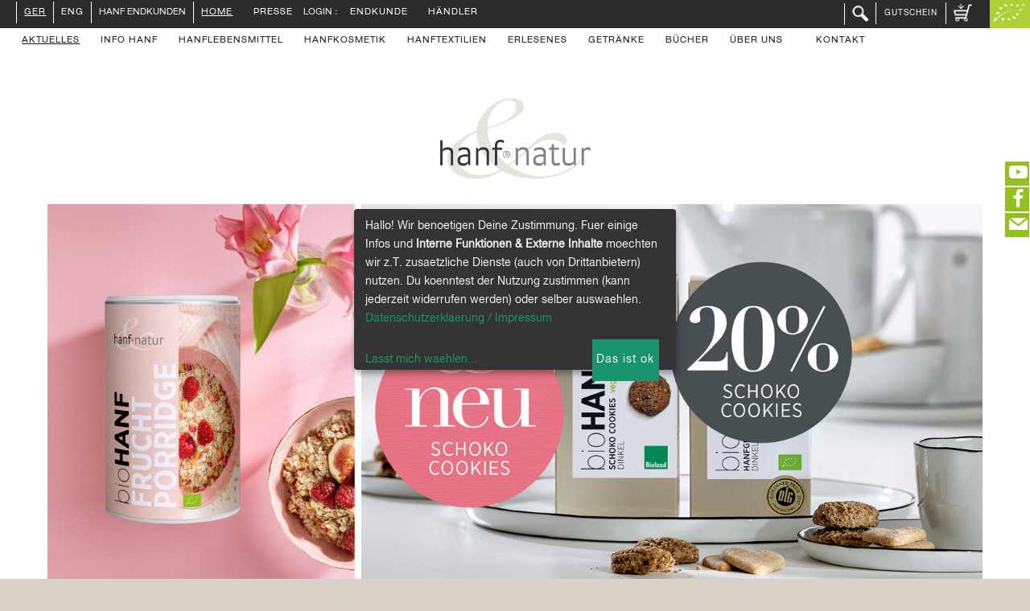

--- FILE ---
content_type: text/html; charset=iso-8859-1
request_url: https://www.hanf-natur.com/?ps_session=eabdc5e9d650861b071e9c3f3905d7fd
body_size: 10241
content:
		    	    
           

        

                             

<!DOCTYPE html PUBLIC "-//W3C//DTD XHTML 1.0 Transitional//EN"
     "https://www.w3.org/TR/xhtml1/DTD/xhtml1-transitional.dtd">
<html lang="de">
    <head>

<script data-name="consentexternesuserlike" 
               data-type="text/javascript"       
       async type="text/plain" src="https://userlike-cdn-widgets.s3-eu-west-1.amazonaws.com/787798a96e2f4a0d8d97746b1f1515e9a7ce8fe51f10438ca1ab62fba5c6d34f.js"></script> 
<!-- Google tag (gtag.js) -->

<script data-name="consentexternesanalytics"  async src="https://www.googletagmanager.com/gtag/js?id=G-234FGT6GPR"></script>
<script>
  window.dataLayer = window.dataLayer || [];
  function gtag(){dataLayer.push(arguments);}
  gtag('js', new Date());

  gtag('config', 'G-234FGT6GPR');
</script>

        
        <title>Hanf-Natur | Bio-Kosmetik | Maca-Pulver kaufen | Schwarzer Sesam | Hanftee</title>
        <meta name="description" content="Bio-Kosmetik und Lebensmittel aus Speisehanf bestellen gesundheitsbewusste Kunden bei Hanf & Natur, Europas f&uuml;hrendem Anbieter von Hanfprodukten." />
        <meta name="keywords" content=" Bio Kosmetik, Schwarzer Sesam, Hanftee, Maca Pulver kaufen, Hanf&ouml;l kaufen, Hanfschokolade, Goji Beeren Bio, Hanf Textilien, Hanf gesch&auml;lt, Hanf Protein Pulver" />
        <meta name="robots" content="noodp,noydir" />
        <meta http-equiv="Content-Type" content="text/html; charset=iso-8859-1" />
        <meta name="author" content="hanf-natur.com" />
        <meta name="page-topic" content="Bio Kosmetik, Schwarzer Sesam, Hanftee" /> 
        <meta name="language" content="de,de-at,de-ch" />
        <meta http-equiv="pragma" content="NO-CACHE" />
        <meta http-equiv="cache-control" content="NO-CACHE" />
        
        
        <meta name="p:domain_verify" content="7516bb21e5c4259b60ff9a2734e01624" />
        <meta name="viewport" content="width=device-width, initial-scale=1.0">
        <link href="/css/bootstrap.css" rel="stylesheet" type="text/css" media="all" />
        <link href="/css/socicon.css" rel="stylesheet" type="text/css" media="all" /> 
        <link href="/css/interface-icons.css" rel="stylesheet" type="text/css" media="all" />
        <link href="/css/owl.carousel.css" rel="stylesheet" type="text/css" media="all" />
        <link href="/css/lightbox.min.css" rel="stylesheet" type="text/css" media="all" />
        <link href="/css/theme.css" rel="stylesheet" type="text/css" media="all" />
        <link href="/css/custom.css" rel="stylesheet" type="text/css" media="all" />
        <link href="/hanf-natur-fonts.css" rel="stylesheet" type="text/css" media="all" />
        
        
        
        <link href="/gfonts.css?family=Lora:400,400italic,700%7CMontserrat:400,700" rel="stylesheet" type="text/css">
        <script src="/jquery.min.js"></script>
        
        <!-- cookie consens -->
        <script defer type="application/javascript"  src="/config.js"></script>
        <script defer data-config="klaroConfig" type="application/javascript"  src="/klaro_bottom.js"></script>
 
       <meta http-equiv="expires"           content="0" />
        
  
       <script>    </script> 
        
       <style>
         
    
    [data-overlay]:before {
  position: absolute;
  content: '';
  background: #000;
  width: 100%;
  height: 100%;
  top: 0;
  left: 0;
  z-index: 1;
}
    
         

         .bg--dark {  background: #2C2B2B; }
         .nav-bar.nav--transparent .menu > li > a { color: #808080; }


       </style> 
       
    </head>
    <body data-reveal-selectors="section:not(.masonry):not(:first-of-type):not(.parallax)" style="" class="theme--square">
        <a id="top"></a>
        <div class="loader"></div>
        

		<div class="main-container">
			  
	  		     <!-- main-container_section_hr_hanf-natur_logo.inc.php -->

 		     
	  		     
	  		     
             <section   class="hllogxo" style="background-color:#fff;">
		           <div  style="height:60px;  " >
		           </div>
		           <div class="col-sm-12" >
		           <!-- b2c space -->
		              <div align="center"><img alt="Pic" src="/img/_hanf-natur-logo.png" width="200"></div>
		           </div>  
            </section>
	  		            
	  	              
                 <!-- main_container_section_image_news_six-natur_logo.inc.php -->
		             <section class="masonry-contained" style="padding-bottom:0px; background-color:#fff; "> 
		                <div class="container"  >   
		                    <div class="row  ">    
		                            <div class="masonry__container masonry--white_gaps masonry--animate masonry--active  bg--white">
		          
		                                <div class=" masonry__item col-sm-4 col-xs-4 bg--white " data-masonry-filter="digital">
		                                    <a href="/page/shop/browse/category_id/hanf-porridge?ps_session=eabdc5e9d650861b071e9c3f3905d7fd">
		                                        <div class="hover-element hover-element-1 " data-title-position="top,right">
		                                            <div class="hover-element__initial  ">
		                                                <img alt="Pic" src="/img/BILDER_01_1.jpg">
		                                            </div>
		                                            <div class="hover-element__reveal   " data-overlay="6">
		                                             
		                                            </div>
		                                            <div class="hover-element__reveal" style="z-index:10;">
		                                            
		                                              <div style="text-align:center;  color:#fff; font-weight:bold;">
		                                            
		                                                  <div style="height:50%; width:50%; border:0px; "> </div>
		                                                  <img alt="Pic" src="/img/hanf-natur-logo-transparent-kurz.png" style="width:200px;  margin-top:300px;"> 
		                                                  <center><div style="height:1px; width:240px; background-color:white;"></div></center>  
		                                                  <h5 style="font-size:+2em;">  NEU: hanf PORRIDGE</h5>
		                                                  <span style=" color:#fff;">
		                                                        <em></em>
		                                                  </span>
		                                               </div>
		                                             
		                                            </div> 
		                                        </div> 
		                                    </a>
		                                </div>

		                                <div class=" masonry__item col-sm-8 col-xs-8  bg--white " data-masonry-filter="digital">
		                                    <a href="/page/shop/browse/category_id/hanf-kekse?ps_session=eabdc5e9d650861b071e9c3f3905d7fd">
		                                        <div class="hover-element hover-element-1 " data-title-position="top,right">
		                                            <div class="hover-element__initial  ">
		                                                <img alt="Pic" src="/img/BILDER_02_2.jpg">
		                                            </div>
		                                            <div class="hover-element__reveal   " data-overlay="6">
		                                             
		                                            </div>
		                                            <div class="hover-element__reveal" style="z-index:10;">
		                                            
		                                              <div style="text-align:center;  color:#fff; font-weight:bold;">
		                                            
		                                                  <div style="height:50%; width:50%; border:0px; "> </div>
		                                                  <img alt="Pic" src="/img/hanf-natur-logo-transparent-kurz.png" style="width:200px;  margin-top:300px;"> 
		                                                  <center><div style="height:1px; width:240px; background-color:white;"></div></center>  
		                                                  <h5 style="font-size:+2em;">  NEU: Schoko Cookies</h5>
		                                                  <span style=" color:#fff;">
		                                                        <em></em>
		                                                  </span>
		                                               </div>
		                                             
		                                            </div> 
		                                        </div> 
		                                    </a>
		                                </div>
<div style="clear:both;" />
		                                <div class=" masonry__item col-sm-8 col-xs-8  bg--white" style="align:left;" data-masonry-filter="digital">
		                                    <a href="/page/shop/browse/category_id/hanf-schokolade?ps_session=eabdc5e9d650861b071e9c3f3905d7fd">
		                                        <div class="hover-element hover-element-1 " data-title-position="top,right">
		                                            <div class="hover-element__initial  ">
		                                                <img alt="Pic" src="/img/BILDER_03.jpg">
		                                            </div>
		                                            <div class="hover-element__reveal   " data-overlay="6">
		                                             
		                                            </div>
		                                            <div class="hover-element__reveal" style="z-index:10;">
		                                            
		                                              <div style="text-align:center;  color:#fff; font-weight:bold;">
		                                            
		                                                  <div style="height:50%; width:50%; border:0px; "> </div>
		                                                  <img alt="Pic" src="/img/hanf-natur-logo-transparent-kurz.png" style="width:200px;  margin-top:300px;"> 
		                                                  <center><div style="height:1px; width:240px; background-color:white;"></div></center>  
		                                                  <h5 style="font-size:+2em;">  20% auf CANALADE</h5>
		                                                  <span style=" color:#fff;">
		                                                        <em></em>
		                                                  </span>
		                                               </div>
		                                             
		                                            </div> 
		                                        </div> 
		                                    </a>
		                                </div>

		                                <div class=" masonry__item col-sm-4 col-xs-4 bg--white " data-masonry-filter="digital">
		                                    <a href="https://www.Hanf-Natur.Store">
		                                        <div class="hover-element hover-element-1 " data-title-position="top,right">
		                                            <div class="hover-element__initial  ">
		                                                <img alt="Pic" src="/img/BILDER_04.jpg">
		                                            </div>
		                                            <div class="hover-element__reveal   " data-overlay="6">
		                                             
		                                            </div>
		                                            <div class="hover-element__reveal" style="z-index:10;">
		                                            
		                                              <div style="text-align:center;  color:#fff; font-weight:bold;">
		                                            
		                                                  <div style="height:50%; width:50%; border:0px; "> </div>
		                                                  <img alt="Pic" src="/img/hanf-natur-logo-transparent-kurz.png" style="width:200px;  margin-top:300px;"> 
		                                                  <center><div style="height:1px; width:240px; background-color:white;"></div></center>  
		                                                  <h5 style="font-size:+2em;">  zum neuen SHOP</h5>
		                                                  <span style=" color:#fff;">
		                                                        <em></em>
		                                                  </span>
		                                               </div>
		                                             
		                                            </div> 
		                                        </div> 
		                                    </a>
		                                </div>
<div style="clear:both;" />
		                                <div class=" masonry__item col-sm-4 col-xs-4 bg--white " data-masonry-filter="digital">
		                                    <a href="/page/shop/site/a/hlS/e/rezepte?ps_session=eabdc5e9d650861b071e9c3f3905d7fd">
		                                        <div class="hover-element hover-element-1 " data-title-position="top,right">
		                                            <div class="hover-element__initial  ">
		                                                <img alt="Pic" src="/img/BILDER_05.jpg">
		                                            </div>
		                                            <div class="hover-element__reveal   " data-overlay="6">
		                                             
		                                            </div>
		                                            <div class="hover-element__reveal" style="z-index:10;">
		                                            
		                                              <div style="text-align:center;  color:#fff; font-weight:bold;">
		                                            
		                                                  <div style="height:50%; width:50%; border:0px; "> </div>
		                                                  <img alt="Pic" src="/img/hanf-natur-logo-transparent-kurz.png" style="width:200px;  margin-top:300px;"> 
		                                                  <center><div style="height:1px; width:240px; background-color:white;"></div></center>  
		                                                  <h5 style="font-size:+2em;">  hanf REZEPTE</h5>
		                                                  <span style=" color:#fff;">
		                                                        <em></em>
		                                                  </span>
		                                               </div>
		                                             
		                                            </div> 
		                                        </div> 
		                                    </a>
		                                </div>

		                                <div class=" masonry__item col-sm-4 col-xs-4 bg--white " data-masonry-filter="digital">
		                                    <a href="/page/shop/browse/category_id/lebensmittel?ps_session=eabdc5e9d650861b071e9c3f3905d7fd">
		                                        <div class="hover-element hover-element-1 " data-title-position="top,right">
		                                            <div class="hover-element__initial  ">
		                                                <img alt="Pic" src="/img/BILDER_06.jpg">
		                                            </div>
		                                            <div class="hover-element__reveal   " data-overlay="6">
		                                             
		                                            </div>
		                                            <div class="hover-element__reveal" style="z-index:10;">
		                                            
		                                              <div style="text-align:center;  color:#fff; font-weight:bold;">
		                                            
		                                                  <div style="height:50%; width:50%; border:0px; "> </div>
		                                                  <img alt="Pic" src="/img/hanf-natur-logo-transparent-kurz.png" style="width:200px;  margin-top:300px;"> 
		                                                  <center><div style="height:1px; width:240px; background-color:white;"></div></center>  
		                                                  <h5 style="font-size:+2em;">  hanf LEBENSMITEL</h5>
		                                                  <span style=" color:#fff;">
		                                                        <em></em>
		                                                  </span>
		                                               </div>
		                                             
		                                            </div> 
		                                        </div> 
		                                    </a>
		                                </div>

		                                <div class=" masonry__item col-sm-4 col-xs-4 bg--white " data-masonry-filter="digital">
		                                    <a href="/page/shop/browse/category_id/hanf-tee?ps_session=eabdc5e9d650861b071e9c3f3905d7fd">
		                                        <div class="hover-element hover-element-1 " data-title-position="top,right">
		                                            <div class="hover-element__initial  ">
		                                                <img alt="Pic" src="/img/BILDER_07.jpg">
		                                            </div>
		                                            <div class="hover-element__reveal   " data-overlay="6">
		                                             
		                                            </div>
		                                            <div class="hover-element__reveal" style="z-index:10;">
		                                            
		                                              <div style="text-align:center;  color:#fff; font-weight:bold;">
		                                            
		                                                  <div style="height:50%; width:50%; border:0px; "> </div>
		                                                  <img alt="Pic" src="/img/hanf-natur-logo-transparent-kurz.png" style="width:200px;  margin-top:300px;"> 
		                                                  <center><div style="height:1px; width:240px; background-color:white;"></div></center>  
		                                                  <h5 style="font-size:+2em;">  20% auf hanf TEE</h5>
		                                                  <span style=" color:#fff;">
		                                                        <em></em>
		                                                  </span>
		                                               </div>
		                                             
		                                            </div> 
		                                        </div> 
		                                    </a>
		                                </div>
		                                 
		                                   
		                            </div>
 
		                        </div>
		                    
		                    <div class="col-sm-12">
	
		                    </div> 
		                </div><!--end of container-->
		                
		             </section>
 
	  	              
	  		             
        <section  style="background-color:#fff;">
		       <div class="col-sm-12" style="text-align:center;" ><br /><br /> 
		         
     <h4>DIE ZEIT IST REIF<br />
		         Fï¿½R DIE NATï¿½RLICHE ART ZU LEBEN</h4>
		       </div>  
        </section> 
	  	      
	  	      
	  	      
	  	      <section style="background:#fff">
                <div class="container" > <!-- b -->
                
                <!-- catdesc --> 
        <div class="row" style="margin-top:50px; background:#fff; font-weight:normal !important;" >
          <div  class="col-md-2   col-sm-1"> </div>
          <div  class="col-md-8   col-sm-10 text-center" style="background:#fff">
          <h1 style="font-size:3em;">Willkommen im Hanf&Natur Online-Shop</h1>
           <p> 

  <div class="c_main_text">
    <br />
    
<div id="startseitentext">
<!-- 2d7b0 -->

<h1 style=" font-face:normal;">Bio-Kosmetik, Lebensmittel und Textilien aus Hanf</h1>

<br /><br />

<h2>Gutes und Gesundes aus der &auml;ltesten Nutzpflanze der Welt</h2>

<p>Hanf ist die &auml;lteste Nutzpflanze der Welt, die seit jeher von Kulturen auf viele unterschiedliche Arten verarbeitet und verwertet worden ist. Als &Ouml;l-, Faser- und Heilpflanze diente das einj&auml;hrige Kraut der Gewinnung und Herstellung von Speise- und Lampen&ouml;l, <a href="/page/shop/browse/category_id/taschen" title="Hanf Textilien">Hanf-Textilien</a> oder nat&uuml;rlichen Pr&auml;paraten gegen verschiedene Leiden und Gebrechen. Diese Vielfalt der Hanfpflanze hat den B&auml;ckermeister und studierten Oecotrophologen Ralf Buck aus Lindlar im Oberbergischen Kreis derart fasziniert, dass er sich zunehmend der Entwicklung von Lebensmitteln aus Hanf widmete. Inzwischen ist sein Unternehmen Hanf & Natur der f&uuml;hrende Anbieter von Nahrungsprodukten und <a href="/page/shop/browse/category_id/bio-kosmetik" title="Bio Kosmetik">Bio-Kosmetik</a> auf Basis der Pflanze aus Europa und Zentralasien.</strong></p>

<h2>Lebensmittel aus Speisehanf: gesund, wohlschmeckend und belebend</h2>

<p>Als fortschrittlicher Versandhandel f&uuml;r leckere und vor allem 
gesundheitsbewusste Esswaren aus Speisehanf pr&auml;sentieren wir unserer 
Kundschaft ein riesiges Sortiment innovativer Produkte. Bestellen Sie 
bei uns <a href="/page/shop/browse/category_id/hanf-tee" title="Hanftee">Hanftee</a>, <a href="/page/shop/browse/category_id/hanf-suesswaren" title="Hanfschokolade">Hanfschokolade</a>, Nudeln, M&uuml;sli oder S&uuml;&szlig;igkeiten und erleben Sie die Vitalit&auml;t, die in Hanf steckt. Ob gesch&auml;lt oder gepresst, ob als Getr&auml;nk oder als Keks zum Snacken zwischendurch - unsere Artikel lassen keine Geschmacksw&uuml;nsche offen. <a href="/page/shop/browse/category_id/goji-schwarzer-sesam" title="Schwarzer Sesam">Schwarzer Sesam</a> und Goji-Beeren auf Bio-Basis versorgen den Organismus mit allen notwendigen N&auml;hrstoffen und Mineralien, Hanf-Protein-Pulver unterst&uuml;tzt den Muskelaufbau und erg&auml;nzt eine gesunde Lebensweise. Wenn Sie <a href="/page/shop/browse/category_id/speisehanf-oel?ps_session=eabdc5e9d650861b071e9c3f3905d7fd" title="Hanf&ouml;l kaufen">Hanf&ouml;l kaufen</a> und zum Kochen verwenden m&ouml;chten, werden Sie im Shop von Hanf & Natur ebenfalls f&uuml;ndig.</p>

<h2>Bio-Kosmetik f&uuml;r schonende und anspruchsvolle Pflege</h2>

<p>Neben hochwertigen Lebensmitteln stellt die Bio-Kosmetik einen wesentlichen Teil unserer Produktpalette dar. Die Hanf-Kosmetika ist vegan, zu 100 Prozent ein Bio-Produkt, wird ohne Tierversuche hergestellt und beinhaltet s&auml;mtliche Stoffe, die Haut und Haaren etwas Gutes tun. Unsere Beauty-Serie umfasst:</p>

K&ouml;rper&ouml;l, 
Gesichtsmilch, 
Gesichtsfluid,
Gesichtscreme,
Peeling-Salz,
Duschgel und
K&ouml;rpercreme. 

<p>Hanf-Textilien wie M&uuml;tzen, Sch&uuml;rzen oder Taschen runden unser Angebot ab. Wenn Sie Fragen rund um Hanf-Lebensmittel und Bio-Kosmetik haben, k&ouml;nnen Sie sich selbstverst&auml;ndlich jederzeit an uns wenden. Wir freuen uns auf Sie!</p>
<!-- /2d7b0 --><br /><br />
<b>Besuchen Sie uns:</b><br /><br />
 

   
 
BIOFACH 14. - 17. Februar 2023 N&uuml;rnberg<br />
BioOst 02. April 2023  Leipzig<br />
BioWest 16. April 2023  D&uuml;sseldorf 
  

 
</div>
    <div class="clear:both;" ></div>
    
    


  </div>
             
     </p> 
          </div>
          <div  class="col-md-2   col-sm-1"> </div>
        </div>
        
       <div class="row" style="margin-top:50px;"> <hr class="hr_dotted"  /> </div>
        <!-- catdescend -->  
        
         
                </div>
                <!--end of container--> 
            </section>
            
            
	  
			  
			  
			  
  <section style="background: #fff; padding-bottom:10px; padding-top:10px; height:85px;">
          <div style="background-color:white; height:40px;" class="masonry__container masonry--white_gaps masonry--animate masonry--active text-right;">

            <!-- main-container_section_div_footer-small.inc.php -->
<div class="visible-xs visible-sm col-sm-12 text-center" style="background-color:white;  ">
               
                <strong>hanf & natur</strong> . Gerberstra&szlig;e 24 . 51789 Lindlar . Deutschland <br />
                +49(0)2266&nbsp;90&nbsp;10&nbsp;571  info@hanf-natur.com 
              </div> 
              
              
            <div class="col-md-6 col-sm-12 text-right" style="background-color:white; margin-top:25px; 
            margin-bottom:25px;"> 
            
             
            
            
               <a style="color:#767676; size:10px; text-decoration:none;" 
                href="/page/shop/site/a/hlS/e/videos?ps_session=eabdc5e9d650861b071e9c3f3905d7fd" >
                <img src="/imgbuttons/youtube.png" style="float:right;" /></a>
               <div class="text" style="font-weight:100; text-transform:uppercase;  margin-top:5px;">
               
               
               <a style="color:#767676; size:10px; text-decoration:none; margin-left:10px;"  
               href="/page/shop/site/a/hlS/e/messetermine?ps_session=eabdc5e9d650861b071e9c3f3905d7fd">Messen</a>   
               
               <a style="color:#767676; size:10px; text-decoration:none; margin-left:10px;"  
               href="/page/shop/site/a/hlS/e/partner?ps_session=eabdc5e9d650861b071e9c3f3905d7fd#">Partner</a>
               
                
               <!--
               <a style="color:#767676; size:10px; text-decoration:none; margin-left:10px;"  
               href="/page/guestbook/faq/a/hl_faq[what]/e/read/a/hl_faq[rubrik]/e/faq?ps_session=eabdc5e9d650861b071e9c3f3905d7fd">FAQ</a>
               -->
               <a style="color:#767676; size:10px; text-decoration:none; margin-left:10px;  margin-right:20px;"  
               href="/page/shop/agbs?ps_session=eabdc5e9d650861b071e9c3f3905d7fd">AGB</a>   
               
            </div>               
            </div> 
            
             
            <div class="col-sm-6 text-left  visible-lg visible-md  " style="background-color:white;  ">
              <div class="item__title" style="padding:0px;   
               border-left:solid 1px #d5d5d7; padding-left: 40px;
               margin-top:15px; margin-bottom:15px;">  
                <strong>hanf & natur</strong> . Gerberstra&szlig;e 24 . 51789 Lindlar . Deutschland <br />
                +49(0)2266&nbsp;90&nbsp;10&nbsp;571  info@hanf-natur.com 
              </div>            	       
            </div>
            
          
</section>   
  <div style="clear:both;">
  <section style="background: #d8d2c9;  padding-top:0px; ">
           <div class="col-sm-12 text-center">

            <p class="text" style="margin-top:20px; font-weight:100; ">
            
<a style="color:#000; size:10px; text-decoration:none; margin-left:20px;"  href="/page/shop/site/a/hlS/e/kundeninformationen?ps_session=eabdc5e9d650861b071e9c3f3905d7fd">Kundeninformationen</a>
  <a style="color:#000; size:10px; text-decoration:none; margin-left:20px;" href="/page/shop/site/a/hlS/e/versandkosten?ps_session=eabdc5e9d650861b071e9c3f3905d7fd">Versandkosten/Lieferbeschr&auml;nkungen</a>
  <a style="color:#000; size:10px; text-decoration:none; margin-left:20px;"  href="/page/shop/site/a/hlS/e/datenschutz?ps_session=eabdc5e9d650861b071e9c3f3905d7fd">Datenschutz</a>
  <a style="color:#000; size:10px; text-decoration:none; margin-left:20px;"  href="/page/shop/site/a/hlS/e/impressum?ps_session=eabdc5e9d650861b071e9c3f3905d7fd">Impressum</a> 
  <a style="color:#000; size:10px; text-decoration:none; margin-left:20px;"  href="/page/shop/site/a/hlS/e/widerruf?ps_session=eabdc5e9d650861b071e9c3f3905d7fd">Widerrufsbedingungen</a>
  <a style="color:#000; size:10px; text-decoration:none; margin-left:20px;"  target="widerruf" href="/widerrufsformular.pdf">Widerrufsformular</a>
<br />
 
            </p> 
          </div>
           
          
          <div class="container">

 
            <div class="col-sm-12 text-center">
            <p class="text" style="font-weight:normal; color:#767676; font-size:10px; line-height:14px;">
              
            
Das Bildmaterial und die Inhalte dieser Seite unterliegen unserem
Nutzungsrecht sowie z.T. dem unserer Partner.<br />
Alle Preise mit R&uuml;cksichtnahme auf Tippfehler unter Vorbehalt. 
Die Preise verstehen sich als Endkundenpreise.  
<a style="color:#767676;" href="">hanf-natur.com</a>
<br /><i>
Online-Streitbeilegung gem&auml;&szlig; Art. 14 Abs. 1 ODR-VO: 
Die Europ&auml;ische Kommission stellt eine<br />Plattform zur Online-Streitbeilegung (OS) bereit, die Sie unter 
<a style="color:#767676;" href="https://ec.europa.eu/consumers/odr/" target="_new">https://ec.europa.eu/consumers/odr/</a>
finden.
</i>

                <br />
                Besucher: 53 letzte Stunde. <!-- - 10189057 gesamt. -->
                
              
                Generated in 0,113 s
                
                | Based on phpshop -  ©1999-2026 by <a style="color:#767676;" href="https://www.ip-medien.de">ip-medien</a> k&amp;l gbr
               
 
            </p> 
 
   
              
            </div> 
   	
          </div>
</section>          
  
			  
			                    



		</div><!-- end div main container-->
		
		
 
                    
    <div class="navSocialContainer"> 
			<nav class="col-sm-1 col-sm-offset-11">
      <ul class="nav nav-pills nav-stacked right affix" >
         
                        <li>
                            <a class="grey" alt="Hanf-Natur auf youtube" title="Hanf-Natur auf youtube" target="blank" href="/page/shop/site/a/hlS/e/videos?ps_session=eabdc5e9d650861b071e9c3f3905d7fd">
                                <div class="navSocialBoxes"><i class="socicon-youtube"></i></div>
                            </a>
                        </li>
                        <li>
                            <a  class="grey" alt="Hanf-Natur auf facebook" title="Hanf-Natur auf facebook" target="blank" href="/page/shop/site/a/hlS/e/facebook?ps_session=eabdc5e9d650861b071e9c3f3905d7fd">
                                <div class="navSocialBoxes"><i class="socicon-facebook"></i></div>
                            </a>
                        </li>
                        <li>
                            <a  class="grey"  alt="Kontakt zu Hanf-Natur" title="Kontakt zu Hanf-Natur" target="blank" href="/page/shop/site/a/hlS/e/kontakt?ps_session=eabdc5e9d650861b071e9c3f3905d7fd">
                                <div class="navSocialBoxes"><i class="socicon-mail"></i></div>
                            </a>
                        </li>
                        <!--
                        <li>
                            <a  class="grey"  alt="Hanf-Natur auf pinterest" title="Hanf-Natur auf pinterest"target="blank" href="/page/shop/site/a/hlS/e/pinterest?ps_session=eabdc5e9d650861b071e9c3f3905d7fd">
                                <div class="navSocialBoxes"><i class="socicon-pinterest"></i></div>
                            </a>
                        </li>
                        
                        -->
      </ul>
    </nav>
  </div>
 
<script>
$(document).ready(function(){
    $('.nav').affix({offset: {top: 205} }); 
    $('.nav').affix({offset: {right: 10} }); 
});
</script>
    
					
		    <script src="/js/jquery-2.1.4.min.js"></script>
        <script src="/js/isotope.min.js"></script>
        <script src="/js/scrollreveal.min.js"></script>
        <script src="/js/parallax.js"></script>
        <script src="/js/scripts.js"></script>
        <script src="/js/bootstrap.min.js"></script>
        


         
        
        
      <div class="navContainer">
        
<script> touchAvailable = false; </script>
<nav class="transition--fade nav--fixed"> 
            
            <div class="nav-bar bg--dark nav--absolute nav--transparent hlline1" data-fixed-at="200"><div 
            	class="container-fluid bg--dark" style="padding:0px;" >
                <div class="nav-module menu-module left hlbar1">
                  <ul class="menu"> 
                    <li>
                        
   <img src="/imgbuttons/menu_balken.jpg" style="height: 27px; width:1px; margin:2px; margin-left:6px; margin-right:6px;" />
                        <a class="nav-module-href-light" style="padding-right:0px;" href="/?ps_session=eabdc5e9d650861b071e9c3f3905d7fd"><u>GER</u></a> 
                        
   <img src="/imgbuttons/menu_balken.jpg" style="height: 27px; width:1px; margin:2px; margin-left:6px; margin-right:6px;" /> 
                        <a class="nav-module-href-light" style="padding-right:0px;" href="https://www.hemp-wholesale.com">ENG</a>
                        
   <img src="/imgbuttons/menu_balken.jpg" style="height: 27px; width:1px; margin:2px; margin-left:6px; margin-right:6px;" />
                        HANF ENDKUNDEN
                        
   <img src="/imgbuttons/menu_balken.jpg" style="height: 27px; width:1px; margin:2px; margin-left:6px; margin-right:6px;" />
                        <a class="nav-module-href-light" href="/?ps_session=eabdc5e9d650861b071e9c3f3905d7fd">
                                <u>Home</u>
                        </a> 
                        
                        
                        <div class=" visible-sm visible-xs" style="float:right;margin-right:60px;">
                        <a href="/page/shop/cart?ps_session=eabdc5e9d650861b071e9c3f3905d7fd""  >
                            <img alt="Warenkorb" title="Warenkorb" class="icon icon--sm" src="/imgbuttons/icon_warenkorb.png" height="32px;"   
 />    
                        </a>
                      </div>
                      
                      <div class="visible-sm visible-xs" style="float:right;">
                        <a href="#" class="nav-function modal-trigger" data-modal-id="search-form"> 
                         <img alt="search-icon" title="search-icon" class="icon icon--sm" src="/imgbuttons/icon_search.png" height="30px;" />
                        </a>
                      </div>
                        
                    </li>
                        <!-- 
                    <li> 
                      <div class=" visible-sm visible-xs" style="float:right;margin-right:40px;">
                        <a href="#" class="nav-function nav-module-href-light" data-notification-link="cart-overview">
                          <img alt="Warenkorb" title="Warenkorb" class="icon icon--sm" src="/imgbuttons/icon_warenkorb.png" height="32px;" />
                        
                        </a>
                      </div> 
                    </li>
                    --> 
                    <li class=" visible-md visible-lg" >
                            <a class="nav-module-href-light" href="/page/shop/site/a/hlS/e/presse?ps_session=eabdc5e9d650861b071e9c3f3905d7fd">
                                Presse
                            </a> 
                    </li>
                        
                        
                         
        
                        <li>
                            LOGIN : 
                            <a class="nav-module-href-light" href="https://www.hanf-natur.com/page/shop/browse/login/1?ps_session=eabdc5e9d650861b071e9c3f3905d7fd">
                                Endkunde
                            </a>
                              &nbsp;&nbsp;
                            <a class="nav-module-href-light" href="https://www.hanf-grosshandel.de/page/shop/browse/login/1?ps_session=eabdc5e9d650861b071e9c3f3905d7fd">
                               H&auml;ndler
                            </a>
                             
                        </li> 
                        
          	
                    
                        
                        
                        
                        
                        
                        
                        <!--
                        <li>
                            <a class="nav-module-href-light" href="#">
                                D
                            </a> 
                        </li>
                        <li>
                            <a class="nav-module-href-light" href="#">
                                E
                            </a> 
                        </li>  
                        -->
               
                    </ul>
                    
                </div>
                <!--end nav module-->
                
                
                <div class="visible-md visible-lg" style="float:right;height:35px; align:right;">
                    <a href="/page/shop/site/a/hlS/e/bio?ps_session=eabdc5e9d650861b071e9c3f3905d7fd" >
                         <img src="/shop_image/bio2.gif" height="35px;" /">
                    </a>
                </div>
                
                <div class=" visible-md visible-lg" style="float:right; margin-right:20px; height:35px;">
                    <a href="/page/shop/cart?ps_session=eabdc5e9d650861b071e9c3f3905d7fd">
                        <img alt="Warenkorb" title="Warenkorb" class="icon icon--sm" src="/imgbuttons/icon_warenkorb.png" height="28px" style=" margin-top:2px;" />
                        
                    </a>
                </div>
                
                <!--
                
                <div class=" visible-md visible-lg" style="float:right; margin-right:20px; height:35px;">
                    <a href="#" class="nav-function nav-module-href-light" data-notification-link="cart-overview">
                        <img alt="Warenkorb" title="Warenkorb" class="icon icon--sm" src="/imgbuttons/icon_warenkorb.png" height="28px" style=" margin-top:2px;" />
                        
                    </a>
                </div>
                -->
                <div class="visible-md visible-lg" style="float:right; height:32px; font-size:10px; letter-spacing:1px; text-transform:uppercase; ">
                     
                    
   <img src="/imgbuttons/menu_balken.jpg" style="height: 27px; width:1px; margin:2px; margin-left:6px; margin-right:6px;" /><a href="/page/shop/site/a/hlS/e/gutschein?ps_session=eabdc5e9d650861b071e9c3f3905d7fd" class="nav-function"  > Gutschein </a>
                    
   <img src="/imgbuttons/menu_balken.jpg" style="height: 27px; width:1px; margin:2px; margin-left:6px; margin-right:6px;" />
                    
                </div>
                <div class="visible-md visible-lg" style="float:right;  height:35px;">
                    <div style="float:left; margin-top:2px;">
   <img src="/imgbuttons/menu_balken.jpg" style="height: 27px; width:1px; margin:2px; margin-left:6px; margin-right:6px;" /></div><a href="#" class="nav-function modal-trigger" data-modal-id="search-form"> 
                        <img alt="search-icon" title="search-icon" class="icon icon--sm" src="/imgbuttons/icon_search.png" height="26px;" style="margin-top:4px;" />
                        
                    </a>
                    
                </div>
                
            </div><div  
            	class="nav_bar_second_line type--fade" >
                
                <!-- class="container-fluid bg--light" -->
                
                  
                
              
                 <div class="nav-module menu-module left hlbar2" >
                     
                    
                    <ul class="menu">
                    
                        
  
                         <li class="nav-module-href-light visible-sm visible-xs">
                            <a href="/?ps_session=eabdc5e9d650861b071e9c3f3905d7fd">
                                <u>Aktuelles</u>
                            </a>  
                            &nbsp; &nbsp;
                            <a  href="/page/shop/site/a/hlS/e/presse?ps_session=eabdc5e9d650861b071e9c3f3905d7fd">
                                Presse
                            </a> 
                             
                        </li>  
                        
                        <li class="nav-module-href-light visible-lg visible-md">
                            <a href="/?ps_session=eabdc5e9d650861b071e9c3f3905d7fd">
                                <u>Aktuelles</u>
                            </a>   
                        </li> 
   
                        
                        
                        
                        <li  class="visible-sm visible-xs" >
                            <a href="/page/shop/site/a/hlS/e/kontakt?ps_session=eabdc5e9d650861b071e9c3f3905d7fd">
                                Kontakt
                            </a>  
                        </li> 
                        
                        <li>
                            <a href="#">
                                Info Hanf
                            </a>
                            
                            <ul class="multi-column">
                                <div class="menu_multicolumn_arrow visible-sm visible-xs"><img src="/imgbuttons/arrow_down.png"  /></div>
                                
                                <li>
                                    <ul>
                                        
                                        <li>
                                            <span class="multi-column__title">
                                                Infos zur Nutzpflanze<br />Hanf
                                            </span>
                                        </li>
                                        <li>
                                            <a href="/page/shop/browse/category_id/buecher?ps_session=eabdc5e9d650861b071e9c3f3905d7fd">
                                                B&uuml;cher
                                            </a>
                                        </li>
                                        <li>
                                            <a href="/page/shop/site/a/hlS/e/rezepte?ps_session=eabdc5e9d650861b071e9c3f3905d7fd">
                                                Rezepte
                                            </a>
                                        </li>
                                        <li>
                                            <a href="/page/shop/site/a/hlS/e/info_verarbeitung?ps_session=eabdc5e9d650861b071e9c3f3905d7fd">
                                                Verarbeitung
                                            </a>
                                        </li>
                                        <li>
                                            <a href="/page/shop/site/a/hlS/e/info_rohstoffe?ps_session=eabdc5e9d650861b071e9c3f3905d7fd">
                                                Rohstoffe
                                            </a>
                                        </li>
                                        <li>
                                            <a href="/page/shop/site/a/hlS/e/info_inhaltsstoffe?ps_session=eabdc5e9d650861b071e9c3f3905d7fd">
                                                Inhaltsstoffe
                                            </a>
                                        </li>
                                        <li>
                                            <a href="/page/shop/site/a/hlS/e/info_speisehanf?ps_session=eabdc5e9d650861b071e9c3f3905d7fd">
                                                Wissenswertes
                                            </a>
                                        </li>
                                        <li>
                                            <a href="/page/shop/site/a/hlS/e/videos?ps_session=eabdc5e9d650861b071e9c3f3905d7fd">
                                                Videos
                                            </a>
                                        </li>
                                        <li>
                                             <a  href="/page/shop/site/a/hlS/e/info_vorteile?ps_session=eabdc5e9d650861b071e9c3f3905d7fd" >Vorteile f&uuml;r den K&ouml;rper</a>
                                        </li>
                                        
                                         
                                         <!-- 
                                        <li>
                                             <a href="/page/shop/site/a/hlS/e/info_rezepte?ps_session=eabdc5e9d650861b071e9c3f3905d7fd" >Info Rezepte</a>
                                        </li>  --> 
                                    </ul>
                                </li>  
                            </ul>   
                             
                        </li>
                        <li > 
                            
                            <a   ontouchstart="touchAvailable=true; " onclick="if(!touchAvailable) window.location.href='/page/shop/browse/category_id/lebensmittel?ps_session=eabdc5e9d650861b071e9c3f3905d7fd';" 
                                href="#lebensmittel"  class="visible-md visible-lg" >
                               Hanflebensmittel
                            </a> 
                            <a class="visible-sm visible-xs" href="#lebensmittel">
                               Hanflebensmittel 
                            </a>  
                                
                                        
                            <ul class="multi-column" >
                                <div class="menu_multicolumn_arrow visible-sm visible-xs"><img src="/imgbuttons/arrow_down.png"  /></div>
                                <li>
                                    <ul>
                                        <li> 
                                            <span class="multi-column__title">
                                               Unsere Hanf-Lebensmittel:
                                            </a> 
                                        </li> 
                                        <li>
                                            <a href="/page/shop/browse/category_id/hanfsamen?ps_session=eabdc5e9d650861b071e9c3f3905d7fd">
                                                Hanfsamen
                                            </a>
                                        </li>
                                        <li>
                                            <a 
                                            href="/page/shop/browse/category_id/hanfsamen-geschaelt?ps_session=eabdc5e9d650861b071e9c3f3905d7fd" >
                                                Hanfsamen gesch&auml;lt
                                            </a>
                                        </li>
                                        <li>
                                            <a href="/page/shop/browse/category_id/speisehanf-oel?ps_session=eabdc5e9d650861b071e9c3f3905d7fd">
                                                Hanf&ouml;l
                                            </a>
                                            <!-- ontouchstart="window.location.href=this.href" -->
                                        </li>
                                        
                                        <li>
                                            <a href="/page/shop/browse/category_id/hanfmehl?ps_session=eabdc5e9d650861b071e9c3f3905d7fd">
                                                Hanfmehl
                                            </a>
                                        </li>
                                        <li>
                                            <a href="/page/shop/browse/category_id/hanf-proteinpulver?ps_session=eabdc5e9d650861b071e9c3f3905d7fd">
                                                Hanf Proteinpulver<br />
                                                Hanf Proteinflakes
                                            </a>
                                        </li> 
                                        <li>
                                            <a href="/page/shop/browse/category_id/muesli?ps_session=eabdc5e9d650861b071e9c3f3905d7fd">
                                                Hanfm&uuml;sli
                                            </a>
                                        </li>
                                        <li>
                                            <a href="/page/shop/browse/category_id/hanf-porridge?ps_session=eabdc5e9d650861b071e9c3f3905d7fd">
                                                Hanf Porridge
                                            </a>
                                        </li>
                                        <li>
                                            <a href="/page/shop/browse/category_id/hanfmus?ps_session=eabdc5e9d650861b071e9c3f3905d7fd">
                                                Hanfmus <br />Hanf-Nougatcreme
                                            </a>
                                        </li>
                                        <li>
                                            <a href="/page/shop/browse/category_id/hanf-brotaufstrich?ps_session=eabdc5e9d650861b071e9c3f3905d7fd">
                                                Hanf Brotaufstrich
                                            </a>
                                        </li>
                                        <li>
                                            <a href="/page/shop/browse/category_id/hanf-bratlinge?ps_session=eabdc5e9d650861b071e9c3f3905d7fd">
                                                Hanfbratlinge
                                            </a>
                                        </li>
                                        <li>
                                            <a href="/page/shop/browse/category_id/hanf-nudeln?ps_session=eabdc5e9d650861b071e9c3f3905d7fd">
                                                Hanfnudeln
                                            </a>
                                        </li>  
                                        
                                        
                                    </ul>
                                </li>
                                <li>
                                    <ul>                                  
                                        <li>
                                            <span class="multi-column__title">
                                               <i>Unsere S&uuml;sswaren</i> 
                                            </span>
                                        </li>  
                                        <li>
                                            <a href="/page/shop/browse/category_id/hanf-schokolade?ps_session=eabdc5e9d650861b071e9c3f3905d7fd">
                                                Schokolade
                                            </a>
                                        </li> 
                                        <li>
                                            <a href="/page/shop/browse/category_id/knabberhanf?ps_session=eabdc5e9d650861b071e9c3f3905d7fd">
                                                Knabberhanf  
                                            </a>
                                        </li> 
                                        <li>
                                            <a href="/page/shop/browse/category_id/hanf-kekse?ps_session=eabdc5e9d650861b071e9c3f3905d7fd">
                                                Hanfgeb&auml;ck 
                                            </a>
                                        </li> 
                                        <li>
                                            <span class="multi-column__title">
                                               <i>Unsere Heissgetr&auml;nke</i> 
                                            </span>
                                        </li> 
                                                              
                                        <li>
                                            <a href="/page/shop/browse/category_id/hanf-tee?ps_session=eabdc5e9d650861b071e9c3f3905d7fd">
                                                Hanf Tee
                                            </a>
                                        </li>
                                        <li>
                                            <span class="multi-column__title">
                                               <i>Sonstige</i> 
                                            </span>
                                        </li>                      
                                        <li>
                                            <a href="/page/shop/browse/category_id/vita-biosa?ps_session=eabdc5e9d650861b071e9c3f3905d7fd">
                                                Vita Biosa
                                            </a>
                                        </li>
                                                                  
                                        <li>
                                            <a href="/page/shop/browse/category_id/nahrungsergaenzungsmittel?ps_session=eabdc5e9d650861b071e9c3f3905d7fd">
                                                Nahrungserg&auml;nzungs-<br />mittel
                                            </a>
                                        </li>
                                    </ul>
                                </li>
                                  
                            </ul>
                        </li> 
                        
                        <li> <!--  --> 
                            <a 
                              ontouchstart="touchAvailable=true; " onclick="if(!touchAvailable) window.location.href='/page/shop/browse/category_id/hanf-kosmetik?ps_session=eabdc5e9d650861b071e9c3f3905d7fd';"
                              class="visible-md visible-lg" href="#kosmetik">
                               Hanfkosmetik
                            </a> 
                            
                            <a class="visible-sm visible-xs" href="#kosmetik">
                               Hanfkosmetik 
                            </a> 
                            <ul class="multi-column">
                                <div class="menu_multicolumn_arrow visible-sm visible-xs"><img src="/imgbuttons/arrow_down.png"  /></div>
                                
                                <li>
                                    <ul>
                                        <li>
                                            <span class="multi-column__title">
                                               Unsere Hanf-Kosmetik
                                            </span>
                                        </li> 
                                        <li>
                                            <a href="/page/shop/browse/category_id/bio-kosmetik?ps_session=eabdc5e9d650861b071e9c3f3905d7fd">
                                                Bio-Kosmetik
                                            </a>
                                        </li> 
                                        <li>
                                            <a href="/page/shop/browse/category_id/hanf-seifen?ps_session=eabdc5e9d650861b071e9c3f3905d7fd#">
                                                Hanf-Seifen
                                            </a>
                                        </li> 
                                        
                                    </ul>
                                </li>
                                  
                            </ul>
                        </li>
                        
                         
                        
                        
                        <li>  
                            <a ontouchstart="touchAvailable=true; " onclick="if(!touchAvailable) window.location.href='/page/shop/browse/category_id/taschen?ps_session=eabdc5e9d650861b071e9c3f3905d7fd';"
                              
                               class="visible-md visible-lg" href="#hanftextilien">
                               Hanftextilien
                            </a> 
                            
                            <a class="visible-sm visible-xs" href="#hanftextilien">
                               Hanftextilien 
                            </a> 
                            <ul class="multi-column">
                                <div class="menu_multicolumn_arrow visible-sm visible-xs"><img src="/imgbuttons/arrow_down.png"  /></div>
                                
                                <li>
                                    <ul>
                                        <li>
                                            <span class="multi-column__title">
                                               Textilien aus Hanf <br />und Baumwolle
                                            </span>
                                        </li> 
                                        <li>
                                            <a href="/page/shop/browse/category_id/rucksaecke?ps_session=eabdc5e9d650861b071e9c3f3905d7fd#">
                                                Rucks&auml;cke
                                            </a>
                                        </li> 
                                        <li>
                                            <a href="/page/shop/browse/category_id/umhaengetaschen?ps_session=eabdc5e9d650861b071e9c3f3905d7fd#">
                                                Umh&auml;ngetaschen
                                            </a>
                                        </li> 
                                        <li>
                                            <a href="/page/shop/browse/category_id/handtaschen?ps_session=eabdc5e9d650861b071e9c3f3905d7fd#">
                                                Handtaschen
                                            </a>
                                        </li> 
                                        <li>
                                            <a href="/page/shop/browse/category_id/einkaufstaschen?ps_session=eabdc5e9d650861b071e9c3f3905d7fd#">
                                                Einkaufs- und Reisetaschen
                                            </a>
                                        </li> 
                                        
                                    </ul>
                                </li>
                                <li>
                                    <ul>
                                        <li>
                                            <span class="multi-column__title">
                                                
                                            </span>
                                        </li>
                                        <li>
                                            <a href="/page/shop/browse/category_id/geldboersen?ps_session=eabdc5e9d650861b071e9c3f3905d7fd#">
                                                Geldb&ouml;rsen und Etuis
                                            </a>
                                        </li>  
                                        <li>
                                            <a href="/page/shop/browse/category_id/accessiores?ps_session=eabdc5e9d650861b071e9c3f3905d7fd#">
                                                Accessoires
                                            </a>
                                        </li> 
                                        <li>
                                            <a href="/page/shop/browse/category_id/hanf-textilien?ps_session=eabdc5e9d650861b071e9c3f3905d7fd#">
                                                Hanf-Textilien
                                            </a>
                                        </li> 
                                        
                                    </ul>
                                </li>
                                  
                            </ul>
                        </li> 
                        <li>
                            <a href="/page/shop/browse/category_id/goji-schwarzer-sesam?ps_session=eabdc5e9d650861b071e9c3f3905d7fd#">
                                Erlesenes
                            </a> 
                        </li>  
                        <li>
                           <a ontouchstart="touchAvailable=true; " onclick="if(!touchAvailable) window.location.href='/page/shop/browse/category_id/hanf-getraenke?ps_session=eabdc5e9d650861b071e9c3f3905d7fd';"
                              
                              href="#getraenke">
                              Getr&auml;nke
                            </a>
                            <ul class="multi-column">
                                <li>
                                    <ul>
                                        <li>
                                            <span class="multi-column__title">
                                                Unser Hanf-Bier
                                            </span>
                                        </li>
                                        <li>
                                          <a href="/page/shop/browse/category_id/hanf-getraenke?ps_session=eabdc5e9d650861b071e9c3f3905d7fd#">
                                             Zum Bier
                                          </a>
                                        </li>
                                     </ul>
                                 </li>
                             </ul> 
                            
                                 
                        </li> 
                        
                        <li class="visible-md visible-lg">
                                            <a href="/page/shop/browse/category_id/buecher?ps_session=eabdc5e9d650861b071e9c3f3905d7fd">
                                                B&uuml;cher
                                            </a>
                        </li>
                                        
                        <li>
                            <a href="#">
                                &Uuml;ber uns 
                            </a>
                            &nbsp;&nbsp;&nbsp;&nbsp;  
                            <a class="visible-xs" href="https://www.hanf-natur.com/"><img src="https://www.hanf-natur.com/imgbuttons/arrow_top_inv.png" /></a> 
                           
                            <ul class="multi-column multi-column-uns">
                                <div class="menu_multicolumn_arrow visible-sm visible-xs"><img src="/imgbuttons/arrow_down.png"  /></div>
                                
                                <li>
                                    <ul>
                                        <li>
                                            <span class="multi-column__title">
                                               &Uuml;ber uns: 
                                            </span>
                                        </li>
                                        <li>
                                            <a href="/page/shop/site/a/hlS/e/firmengeschichte?ps_session=eabdc5e9d650861b071e9c3f3905d7fd">
                                                Firmengeschichte
                                            </a>
                                        </li>
                                        <li>
                                            <a href="/page/shop/site/a/hlS/e/anfahrt?ps_session=eabdc5e9d650861b071e9c3f3905d7fd">
                                                Anfahrt
                                            </a>
                                        </li> 
                                        <li>
                                            <a href="/page/shop/site/a/hlS/e/werksverkauf?ps_session=eabdc5e9d650861b071e9c3f3905d7fd">
                                                Werksverkauf
                                            </a>
                                        </li>
                                        <li>
                                            <a href="/page/shop/site/a/hlS/e/team?ps_session=eabdc5e9d650861b071e9c3f3905d7fd">
                                                Team
                                            </a>
                                        </li>
                                        
                                    </ul>
                                </li>
                                <li>
                                    <ul>
                                        <li>
                                            <span class="multi-column__title">
                                                Rechtliches:
                                            </span>
                                        </li>
                                        <li>
                                            <a href="/page/shop/agbs?ps_session=eabdc5e9d650861b071e9c3f3905d7fd">
                                                AGB
                                            </a> 
                                        </li>
                                        <li><a   href="/page/shop/site/a/hlS/e/kundeninformationen?ps_session=eabdc5e9d650861b071e9c3f3905d7fd">Kundeninformationen</a></li>                                            

                                        <li><a  href="/page/shop/site/a/hlS/e/versandkosten?ps_session=eabdc5e9d650861b071e9c3f3905d7fd">Versandkosten/<br />Lieferbeschrï¿½nkungen</a></li>

                                        <li><a   href="/page/shop/site/a/hlS/e/datenschutz?ps_session=eabdc5e9d650861b071e9c3f3905d7fd">Datenschutz</a></li>

                                        <li><a   href="/page/shop/site/a/hlS/e/impressum?ps_session=eabdc5e9d650861b071e9c3f3905d7fd">Impressum</a> </li>

                                        <li><a   href="/page/shop/site/a/hlS/e/widerruf?ps_session=eabdc5e9d650861b071e9c3f3905d7fd">Widerrufsbedingungen</a></li>

                                        <li><a   target="widerruf" href="/widerrufsformular.pdf">Widerrufsformular</a></li>




                                        </li> 
                                        <li>
                                            <a  href="/page/shop/site/a/hlS/e/versandkosten?ps_session=eabdc5e9d650861b071e9c3f3905d7fd">
                                                Zahlungsm&ouml;glichkeiten
                                            </a>
                                        </li> 
                                    </ul>
                                </li> 
                            </ul>
                            
                             
                        </li> 
                        <li class="visible-sm visible-xs">
                        
                           <div style="height:150px; width:100px; "></div>
                        </li>
                        <li  class="visible-md visible-lg" >
                            <a href="/page/shop/site/a/hlS/e/kontakt?ps_session=eabdc5e9d650861b071e9c3f3905d7fd">
                                Kontakt
                            </a> 
                        </li> 
                         
                    </ul>
                </div> 
     
  	 	</div></div>
  	 	   
            
            <!--end nav bar-->
            <div class="nav-mobile-toggle visible-sm visible-xs"> 
                <a href="#"><img   class="icon icon--sm" src="/imgbuttons/icon_menu.png" height="32px;" /></a>
               
            </div> 
</nav>
                
                
                
            </div></div>
            <!--end nav bar-->
            <div class="nav-mobile-toggle visible-sm visible-xs"> 
                <img   class="icon icon--sm" src="/imgbuttons/icon_menu.png" height="32px;" />
               
            </div> 
</nav>
   
        
       <div class="notification pos-right pos-top cart-overview" data-notification-link="cart-overview" data-animation="from-right">
            <div class="cart-overview__title">
                <h5>Dein Warenkorb</h5>
            </div>
            <ul class="cart-overview__items">
            
                 
                 
            </ul>
            <div class="cart-overview__subtotal">
                <h5>Summe:</h5>
                <span>0&euro;</span>
                <i><small><br />(40&euro; fehlen noch f&uuml;r portofrei in DE)</small></i>
            </div>
            <div class="cart-overview__action">
                <a href="/page/shop/cart?ps_session=eabdc5e9d650861b071e9c3f3905d7fd" class="btn btn--square btn--primary">
                    <span class="btn__text" style="width: 100px;" >
                        Editieren
                    </span>
                </a> <br /><br />
                <a href="/page/checkout/index?ps_session=eabdc5e9d650861b071e9c3f3905d7fd" class="btn btn--square btn--primary">
                    <span class="btn__text" style="width: 20px;" >
                        Zur Kasse
                    </span>
                </a>
                
                <a href="#" onclick="mr.notifications.closeNotification.notification-close()">
                    <span class="btn__text" style="width: 20px;" >
                        eeeeeeeeeeeeeeeeeeeee
                        closeNotification.notification-close
                    </span> 
                    </a>
                    
                    <a  onclick="mr.notifications.closeNotification('closeButton');   return true;">
                    <span class="btn__text" style="width: 20px;" >
                        ffffffffffffffffffffff
                    </span> 
                    </a> 
                    
                        <a href="" onclick="mr.notifications.closeNotification(closeButton); return true;">
                    <span class="btn__text" style="width: 20px;" >
                        Warenkorb ausblenden
                    </span> 
                    </a>
            </div>
        </div>
   
        
        <div class="modal-container search-modal" data-modal-id="search-form">
            <div class="modal-content bg-white imagebg" data-width="100%" data-height="100%">
                <div class="pos-vertical-center clearfix">
                    <div class="col-md-6 col-md-offset-3 col-sm-8 col-sm-offset-2 text-center">
                        <h1>Suche</h1>
                        <form class="clearfix" action="/" method="post">
                            <input type="hidden" name="ps_session" value="eabdc5e9d650861b071e9c3f3905d7fd" />
                            <input type="hidden" name="page" value="shop/browse" />
                            <div class="input-with-icon"> 
                                 <input type="search" name="keyword" placeholder="Suche eingeben und ENTER dr&uuml;cken" value=""/>
                                <br /><br /><button type="submit" class="btn btn--square">Suchen</button> 
                                
                                
                        </form> 
                        <br /><br />
                        <form action="#">
                                <button href="#" class="btn btn--square btn--primary" onclick="mr.modals.closeActiveModal(); return false;">
                                   
                                    Suche abbrechen 
                              </button>
                         </form>
                              <br /><br /> 
                             
                            </div>
                    </div>
                </div>
            </div>
            <!--end of modal-content-->
        </div>
   
      </div> 
       <!-- _ing-language_modal derzeitig deaktiviert. --> 
       
       
       
       
       <script data-name="consentexternesuserlike" 
               data-type="text/javascript"       
       async type="text/plain" src="https://userlike-cdn-widgets.s3-eu-west-1.amazonaws.com/787798a96e2f4a0d8d97746b1f1515e9a7ce8fe51f10438ca1ab62fba5c6d34f.js"></script> 
    </body>
</html>
